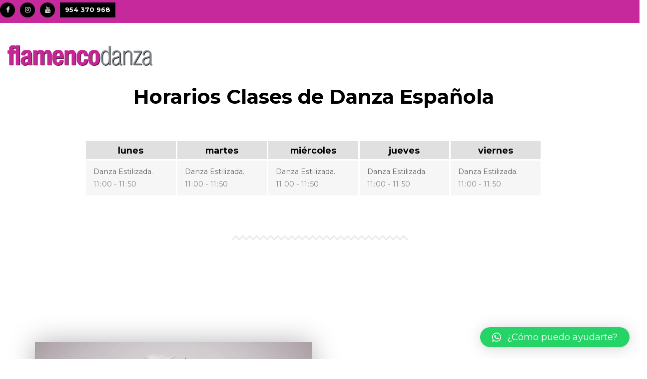

--- FILE ---
content_type: text/html; charset=UTF-8
request_url: https://flamencodanza.com/clases-de-danza-espanola/
body_size: 15017
content:
<!DOCTYPE html><html lang="es-ES" class="no-js"><head><meta name="viewport" content="width=device-width, initial-scale=1.0"><meta charset="UTF-8"><link rel="profile" href="https://gmpg.org/xfn/11"><link rel="pingback" href="https://flamencodanza.com/xmlrpc.php"><meta name='robots' content='index, follow, max-image-preview:large, max-snippet:-1, max-video-preview:-1' /> <script id="cookieyes" type="text/javascript" src="https://cdn-cookieyes.com/client_data/942d2ebf8e237cd3e3586cc5/script.js"></script> <!-- This site is optimized with the Yoast SEO plugin v24.1 - https://yoast.com/wordpress/plugins/seo/ --><link media="all" href="https://flamencodanza.com/wp-content/cache/autoptimize/css/autoptimize_390be8112b5335bd9c0dd74beb5e7750.css" rel="stylesheet"><link media="screen" href="https://flamencodanza.com/wp-content/cache/autoptimize/css/autoptimize_4d2a53bafa8cbc7e3384cd2d2f69ca5b.css" rel="stylesheet"><title>Clases de Danza Española en Sevilla | Flamenco Danza Estudio</title><meta name="description" content="En Flamenco Danza impartimos clases de Danza Española, impartidas por Tamara López, artista solista del Ballet Nacional de España. Entre las disciplinas en las que podrás formarte están Técnica de la Danza Española, Coreografías, Escuela Bolera y Palillos." /><link rel="canonical" href="https://flamencodanza.com/clases-de-danza-espanola/" /><meta property="og:locale" content="es_ES" /><meta property="og:type" content="article" /><meta property="og:title" content="Clases de Danza Española en Sevilla | Flamenco Danza Estudio" /><meta property="og:description" content="En Flamenco Danza impartimos clases de Danza Española, impartidas por Tamara López, artista solista del Ballet Nacional de España. Entre las disciplinas en las que podrás formarte están Técnica de la Danza Española, Coreografías, Escuela Bolera y Palillos." /><meta property="og:url" content="https://flamencodanza.com/clases-de-danza-espanola/" /><meta property="og:site_name" content="Flamenco Danza" /><meta property="article:publisher" content="https://www.facebook.com/Flamencodanzaestudio/" /><meta property="article:modified_time" content="2024-08-12T11:39:57+00:00" /><meta name="twitter:card" content="summary_large_image" /><meta name="twitter:site" content="@flamencodanza" /><meta name="twitter:label1" content="Tiempo de lectura" /><meta name="twitter:data1" content="1 minuto" /> <script type="application/ld+json" class="yoast-schema-graph">{"@context":"https://schema.org","@graph":[{"@type":"WebPage","@id":"https://flamencodanza.com/clases-de-danza-espanola/","url":"https://flamencodanza.com/clases-de-danza-espanola/","name":"Clases de Danza Española en Sevilla | Flamenco Danza Estudio","isPartOf":{"@id":"https://flamencodanza.com/#website"},"datePublished":"2019-03-13T11:56:18+00:00","dateModified":"2024-08-12T11:39:57+00:00","description":"En Flamenco Danza impartimos clases de Danza Española, impartidas por Tamara López, artista solista del Ballet Nacional de España. Entre las disciplinas en las que podrás formarte están Técnica de la Danza Española, Coreografías, Escuela Bolera y Palillos.","breadcrumb":{"@id":"https://flamencodanza.com/clases-de-danza-espanola/#breadcrumb"},"inLanguage":"es","potentialAction":[{"@type":"ReadAction","target":["https://flamencodanza.com/clases-de-danza-espanola/"]}]},{"@type":"BreadcrumbList","@id":"https://flamencodanza.com/clases-de-danza-espanola/#breadcrumb","itemListElement":[{"@type":"ListItem","position":1,"name":"Portada","item":"https://flamencodanza.com/"},{"@type":"ListItem","position":2,"name":"Clases de Danza Española"}]},{"@type":"WebSite","@id":"https://flamencodanza.com/#website","url":"https://flamencodanza.com/","name":"Flamenco Danza","description":"Clases de Ballet y Flamenco en Sevilla","publisher":{"@id":"https://flamencodanza.com/#organization"},"potentialAction":[{"@type":"SearchAction","target":{"@type":"EntryPoint","urlTemplate":"https://flamencodanza.com/?s={search_term_string}"},"query-input":{"@type":"PropertyValueSpecification","valueRequired":true,"valueName":"search_term_string"}}],"inLanguage":"es"},{"@type":"Organization","@id":"https://flamencodanza.com/#organization","name":"Flamenco Danza","url":"https://flamencodanza.com/","logo":{"@type":"ImageObject","inLanguage":"es","@id":"https://flamencodanza.com/#/schema/logo/image/","url":"https://flamencodanza.com/wp-content/uploads/2019/03/logo-flamenco-danza-movil.png","contentUrl":"https://flamencodanza.com/wp-content/uploads/2019/03/logo-flamenco-danza-movil.png","width":479,"height":96,"caption":"Flamenco Danza"},"image":{"@id":"https://flamencodanza.com/#/schema/logo/image/"},"sameAs":["https://www.facebook.com/Flamencodanzaestudio/","https://x.com/flamencodanza","https://www.youtube.com/user/flamencodanzaestudio"]}]}</script> <!-- / Yoast SEO plugin. --><link rel='dns-prefetch' href='//ajax.googleapis.com' /><link rel='dns-prefetch' href='//maps.googleapis.com' /><link rel='dns-prefetch' href='//www.googletagmanager.com' /><link rel='dns-prefetch' href='//fonts.googleapis.com' /><link rel="alternate" type="application/rss+xml" title="Flamenco Danza &raquo; Feed" href="https://flamencodanza.com/feed/" /><link rel="alternate" type="application/rss+xml" title="Flamenco Danza &raquo; Feed de los comentarios" href="https://flamencodanza.com/comments/feed/" /> <!-- This site uses the Google Analytics by ExactMetrics plugin v8.2.4 - Using Analytics tracking - https://www.exactmetrics.com/ --> <!-- Nota: ExactMetrics no está actualmente configurado en este sitio. El dueño del sitio necesita identificarse usando su cuenta de Google Analytics en el panel de ajustes de ExactMetrics. --> <!-- No tracking code set --> <!-- / Google Analytics by ExactMetrics --> <script type="text/javascript">/* <![CDATA[ */
window._wpemojiSettings = {"baseUrl":"https:\/\/s.w.org\/images\/core\/emoji\/15.0.3\/72x72\/","ext":".png","svgUrl":"https:\/\/s.w.org\/images\/core\/emoji\/15.0.3\/svg\/","svgExt":".svg","source":{"concatemoji":"https:\/\/flamencodanza.com\/wp-includes\/js\/wp-emoji-release.min.js?ver=6.6.4"}};
/*! This file is auto-generated */
!function(i,n){var o,s,e;function c(e){try{var t={supportTests:e,timestamp:(new Date).valueOf()};sessionStorage.setItem(o,JSON.stringify(t))}catch(e){}}function p(e,t,n){e.clearRect(0,0,e.canvas.width,e.canvas.height),e.fillText(t,0,0);var t=new Uint32Array(e.getImageData(0,0,e.canvas.width,e.canvas.height).data),r=(e.clearRect(0,0,e.canvas.width,e.canvas.height),e.fillText(n,0,0),new Uint32Array(e.getImageData(0,0,e.canvas.width,e.canvas.height).data));return t.every(function(e,t){return e===r[t]})}function u(e,t,n){switch(t){case"flag":return n(e,"\ud83c\udff3\ufe0f\u200d\u26a7\ufe0f","\ud83c\udff3\ufe0f\u200b\u26a7\ufe0f")?!1:!n(e,"\ud83c\uddfa\ud83c\uddf3","\ud83c\uddfa\u200b\ud83c\uddf3")&&!n(e,"\ud83c\udff4\udb40\udc67\udb40\udc62\udb40\udc65\udb40\udc6e\udb40\udc67\udb40\udc7f","\ud83c\udff4\u200b\udb40\udc67\u200b\udb40\udc62\u200b\udb40\udc65\u200b\udb40\udc6e\u200b\udb40\udc67\u200b\udb40\udc7f");case"emoji":return!n(e,"\ud83d\udc26\u200d\u2b1b","\ud83d\udc26\u200b\u2b1b")}return!1}function f(e,t,n){var r="undefined"!=typeof WorkerGlobalScope&&self instanceof WorkerGlobalScope?new OffscreenCanvas(300,150):i.createElement("canvas"),a=r.getContext("2d",{willReadFrequently:!0}),o=(a.textBaseline="top",a.font="600 32px Arial",{});return e.forEach(function(e){o[e]=t(a,e,n)}),o}function t(e){var t=i.createElement("script");t.src=e,t.defer=!0,i.head.appendChild(t)}"undefined"!=typeof Promise&&(o="wpEmojiSettingsSupports",s=["flag","emoji"],n.supports={everything:!0,everythingExceptFlag:!0},e=new Promise(function(e){i.addEventListener("DOMContentLoaded",e,{once:!0})}),new Promise(function(t){var n=function(){try{var e=JSON.parse(sessionStorage.getItem(o));if("object"==typeof e&&"number"==typeof e.timestamp&&(new Date).valueOf()<e.timestamp+604800&&"object"==typeof e.supportTests)return e.supportTests}catch(e){}return null}();if(!n){if("undefined"!=typeof Worker&&"undefined"!=typeof OffscreenCanvas&&"undefined"!=typeof URL&&URL.createObjectURL&&"undefined"!=typeof Blob)try{var e="postMessage("+f.toString()+"("+[JSON.stringify(s),u.toString(),p.toString()].join(",")+"));",r=new Blob([e],{type:"text/javascript"}),a=new Worker(URL.createObjectURL(r),{name:"wpTestEmojiSupports"});return void(a.onmessage=function(e){c(n=e.data),a.terminate(),t(n)})}catch(e){}c(n=f(s,u,p))}t(n)}).then(function(e){for(var t in e)n.supports[t]=e[t],n.supports.everything=n.supports.everything&&n.supports[t],"flag"!==t&&(n.supports.everythingExceptFlag=n.supports.everythingExceptFlag&&n.supports[t]);n.supports.everythingExceptFlag=n.supports.everythingExceptFlag&&!n.supports.flag,n.DOMReady=!1,n.readyCallback=function(){n.DOMReady=!0}}).then(function(){return e}).then(function(){var e;n.supports.everything||(n.readyCallback(),(e=n.source||{}).concatemoji?t(e.concatemoji):e.wpemoji&&e.twemoji&&(t(e.twemoji),t(e.wpemoji)))}))}((window,document),window._wpemojiSettings);
/* ]]> */</script> <link rel='stylesheet' id='danlet-fonts-css' href='//fonts.googleapis.com/css?family=Raleway%3A300%2C400%2C600%2C500%2C700%7CCaveat%3A300%2C400%2C600%2C500%2C700%7CPlayfair+Display%3A400%2C400italic%2C700%2C700italic%7CLora%3A400%2C700%2C400italic%2C700italic%7CCrimson+Text%7CMontserrat%3A100%2C300%2C400%2C500%2C700%2C900&#038;subset=latin%2Clatin-ext' type='text/css' media='all' /> <script>if (document.location.protocol != "https:") {document.location = document.URL.replace(/^http:/i, "https:");}</script><script type="text/javascript" src="//ajax.googleapis.com/ajax/libs/jquery/1.11.3/jquery.min.js?ver=1.11.3" id="jquery-js"></script> <script type="text/javascript" id="topbar_frontjs-js-extra">/* <![CDATA[ */
var tpbr_settings = {"fixed":"notfixed","user_who":"notloggedin","guests_or_users":"all","message":"<ul class=\"acd_footer_social\"><li><a href=\"https:\/\/www.facebook.com\/Flamencodanzaestudio\/\" target=\"_blank\"><i class=\"fa fa-facebook\"><\/i><\/a><\/li><li><a href=\"https:\/\/www.instagram.com\/flamencodanzaestudio\/\" target=\"_blank\"><i class=\"fa fa-instagram\"><\/i><\/a><\/li><li><a href=\"https:\/\/www.youtube.com\/user\/flamencodanzaestudio\" target=\"_blank\"><i class=\"fa fa-youtube\"><\/i><\/a><\/li><li class=\"barra\"><a href=\"tel:954 370 968\">954 370 968<\/a><\/li>","status":"active","yn_button":"nobutton","color":"#c5299b","button_text":"","button_url":"","button_behavior":"samewindow","is_admin_bar":"no","detect_sticky":"0"};
/* ]]> */</script> <script type="text/javascript" src="https://maps.googleapis.com/maps/api/js?libraries=places&amp;key=AIzaSyA6tnXu0zs8zJTXg-dcZ1xpYImlnbiGUIc&amp;ver=3.0" id="google-map-js-js"></script> <!-- Fragmento de código de la etiqueta de Google (gtag.js) añadida por Site Kit --> <!-- Fragmento de código de Google Analytics añadido por Site Kit --> <script type="text/javascript" src="https://www.googletagmanager.com/gtag/js?id=GT-TBZRZJG" id="google_gtagjs-js" async></script> <script type="text/javascript" id="google_gtagjs-js-after">/* <![CDATA[ */
window.dataLayer = window.dataLayer || [];function gtag(){dataLayer.push(arguments);}
gtag("set","linker",{"domains":["flamencodanza.com"]});
gtag("js", new Date());
gtag("set", "developer_id.dZTNiMT", true);
gtag("config", "GT-TBZRZJG");
/* ]]> */</script> <!-- Finalizar fragmento de código de la etiqueta de Google (gtags.js) añadida por Site Kit --><link rel="https://api.w.org/" href="https://flamencodanza.com/wp-json/" /><link rel="alternate" title="JSON" type="application/json" href="https://flamencodanza.com/wp-json/wp/v2/pages/3327" /><link rel="EditURI" type="application/rsd+xml" title="RSD" href="https://flamencodanza.com/xmlrpc.php?rsd" /><meta name="generator" content="WordPress 6.6.4" /><link rel='shortlink' href='https://flamencodanza.com/?p=3327' /><link rel="alternate" title="oEmbed (JSON)" type="application/json+oembed" href="https://flamencodanza.com/wp-json/oembed/1.0/embed?url=https%3A%2F%2Fflamencodanza.com%2Fclases-de-danza-espanola%2F" /><link rel="alternate" title="oEmbed (XML)" type="text/xml+oembed" href="https://flamencodanza.com/wp-json/oembed/1.0/embed?url=https%3A%2F%2Fflamencodanza.com%2Fclases-de-danza-espanola%2F&#038;format=xml" /><meta name="generator" content="WPML ver:4.6.15 stt:1,2;" /><link rel="alternate" hreflang="es" href="https://flamencodanza.com/clases-de-danza-espanola/" /><link rel="alternate" hreflang="en" href="https://flamencodanza.com/en/clases-de-danza-espanola/" /><link rel="alternate" hreflang="x-default" href="https://flamencodanza.com/clases-de-danza-espanola/" /><meta name="generator" content="Site Kit by Google 1.124.0" /><meta name="generator" content="Powered by WPBakery Page Builder - drag and drop page builder for WordPress."/> <!--[if lte IE 9]><link rel="stylesheet" type="text/css" href="https://flamencodanza.com/wp-content/plugins/js_composer/assets/css/vc_lte_ie9.min.css" media="screen"><![endif]--><meta name="generator" content="Powered by Slider Revolution 5.4.8.2 - responsive, Mobile-Friendly Slider Plugin for WordPress with comfortable drag and drop interface." /><link rel="icon" href="https://flamencodanza.com/wp-content/uploads/2024/08/logo-FD-redondo_baja.png" sizes="32x32" /><link rel="icon" href="https://flamencodanza.com/wp-content/uploads/2024/08/logo-FD-redondo_baja.png" sizes="192x192" /><link rel="apple-touch-icon" href="https://flamencodanza.com/wp-content/uploads/2024/08/logo-FD-redondo_baja.png" /><meta name="msapplication-TileImage" content="https://flamencodanza.com/wp-content/uploads/2024/08/logo-FD-redondo_baja.png" /> <script type="text/javascript">function setREVStartSize(e){									
						try{ e.c=jQuery(e.c);var i=jQuery(window).width(),t=9999,r=0,n=0,l=0,f=0,s=0,h=0;
							if(e.responsiveLevels&&(jQuery.each(e.responsiveLevels,function(e,f){f>i&&(t=r=f,l=e),i>f&&f>r&&(r=f,n=e)}),t>r&&(l=n)),f=e.gridheight[l]||e.gridheight[0]||e.gridheight,s=e.gridwidth[l]||e.gridwidth[0]||e.gridwidth,h=i/s,h=h>1?1:h,f=Math.round(h*f),"fullscreen"==e.sliderLayout){var u=(e.c.width(),jQuery(window).height());if(void 0!=e.fullScreenOffsetContainer){var c=e.fullScreenOffsetContainer.split(",");if (c) jQuery.each(c,function(e,i){u=jQuery(i).length>0?u-jQuery(i).outerHeight(!0):u}),e.fullScreenOffset.split("%").length>1&&void 0!=e.fullScreenOffset&&e.fullScreenOffset.length>0?u-=jQuery(window).height()*parseInt(e.fullScreenOffset,0)/100:void 0!=e.fullScreenOffset&&e.fullScreenOffset.length>0&&(u-=parseInt(e.fullScreenOffset,0))}f=u}else void 0!=e.minHeight&&f<e.minHeight&&(f=e.minHeight);e.c.closest(".rev_slider_wrapper").css({height:f})					
						}catch(d){console.log("Failure at Presize of Slider:"+d)}						
					};</script> <style type="text/css" data-type="vc_shortcodes-custom-css">.vc_custom_1551922735240{margin-top: 50px !important;background-image: url(https://flamencodanza.com/wp-content/uploads/2019/02/fondo_testimonios2.png?id=2422) !important;}.vc_custom_1551369760130{padding-top: 200px !important;padding-bottom: 200px !important;}.vc_custom_1481184341870{margin-top: 50px !important;}</style><noscript><style type="text/css">.wpb_animate_when_almost_visible { opacity: 1; }</style></noscript></head><body data-rsssl=1 class="page-template page-template-templates page-template-template-blank page-template-templatestemplate-blank-php page page-id-3327 custom-background wpb-js-composer js-comp-ver-5.7 vc_responsive"><div id="danletSearch" class="modal fade" role="dialog"><div class="modal-dialog modal-lg"> <button type="button" class="btn btn-default" data-dismiss="modal">Close X</button> <!-- Modal content--><div class="modal-content"><div class="modal-body"><div class="content-search"><h4>Search anytime by typing</h4><form action="https://flamencodanza.com/" method="get" class="danlet-search"> <i class="icon-search"></i> <input name="s" value="" placeholder="Search ... " type="text"></form></div></div></div></div></div> <!-- SECTION POPUP --><div class="acd_header_popup modal fade" id="header-popup" role="dialog"><div class="container"><div class="acd_header_model_content"> <button type="button" class="btn btn-default acd_header_model_close" data-dismiss="modal">X</button><nav class="menu_model_tab"><ul data-tabs="login_header" class="acd_model_tab"><li class="display"  data-filter="login">Login</li></ul></nav><div class="acd_tabs_header_content"><div data-tabs-item="login_header" data-item="login" class="acd_tab_header_box display"><div class="acd_header_form"><form name="loginform" id="loginform" action="https://flamencodanza.com/wp-login.php" method="post"><p class="login-username"> <label for="user_login">Nombre de usuario o correo electrónico</label> <input type="text" name="log" id="user_login" autocomplete="username" class="input" value="" size="20" /></p><p class="login-password"> <label for="user_pass">Contraseña</label> <input type="password" name="pwd" id="user_pass" autocomplete="current-password" spellcheck="false" class="input" value="" size="20" /></p><p class="login-submit"> <input type="submit" name="wp-submit" id="wp-submit" class="button button-primary" value="Submit" /> <input type="hidden" name="redirect_to" value="https://flamencodanza.com/clases-de-danza-espanola/" /></p></form></div></div></div> <script>(function($){
                "use strict"
                $('[data-tabs="login_header"] li').click(function(event) {
                    $('[data-tabs="login_header"] li').removeClass('display').addClass('none');
                    $(this).addClass('display').removeClass('none');
                    var filterClasses = $(this).attr('data-filter');
                    $('[data-tabs-item="login_header"]').removeClass('display').addClass('none');
                    $('[data-item='+filterClasses+']').addClass('display').removeClass('none');
                    return false
                });
            })(jQuery)</script> </div></div></div><header class="main_menu_header  header-ab"> <!-- menu Desktop --><div class="header_desktop container-fluid"><div class="row"><div class="acd-logo col-md-3 col-lg-3"><div class="danlet-logo"> <a class="main_logo" href="https://flamencodanza.com/"><img class="lazy" src="https://flamencodanza.com/wp-content/uploads/2024/06/logonuevo.png" data-original="https://flamencodanza.com/wp-content/uploads/2024/06/logonuevo.png" alt="Flamenco Danza"></a> <a class="header_fixed_logo" href="https://flamencodanza.com/"><img class="lazy" src="https://flamencodanza.com/wp-content/uploads/2019/06/logonuevoblanco.png" data-original="https://flamencodanza.com/wp-content/uploads/2019/06/logonuevoblanco.png" alt="Flamenco Danza"></a></div><div class="logo-mobile"> <a class="mobile_logo" href="https://flamencodanza.com/"><img class="lazy" src="https://flamencodanza.com/wp-content/uploads/2019/06/logonuevoblanco.png" data-original="https://flamencodanza.com/wp-content/uploads/2019/06/logonuevoblanco.png" alt="Flamenco Danza"></a></div></div><div class="acd-menu col-md-9 col-lg-9 row"><div class="col-lg-8 col-md-8 "><nav class="main-menu"><ul id="menu-principal" class="acd-main-menu acd-menu-white main-menu"><li id="menu-item-5703" class="menu-item menu-item-type-post_type menu-item-object-page menu-item-home menu-item-5703"><a href="https://flamencodanza.com/">Inicio</a></li><li id="menu-item-6365" class="menu-item menu-item-type-post_type menu-item-object-page menu-item-6365"><a href="https://flamencodanza.com/clases-presenciales/">Clases Presenciales</a></li><li id="menu-item-6999" class="menu-item menu-item-type-custom menu-item-object-custom menu-item-6999"><a href="https://www.ursulalopez.es/flamencodanzaonline">Online</a></li><li id="menu-item-2785" class="menu-item menu-item-type-post_type menu-item-object-page menu-item-2785"><a href="https://flamencodanza.com/profesores/">Profesores</a></li><li id="menu-item-2779" class="menu-item menu-item-type-post_type menu-item-object-page menu-item-2779"><a href="https://flamencodanza.com/conoce-flamenco-danza/">Estudio</a></li><li id="menu-item-5918" class="menu-item menu-item-type-post_type menu-item-object-page menu-item-5918"><a href="https://flamencodanza.com/cursos-intensivos-de-verano-2024/">Cursos Intensivos de verano 2026</a></li><li id="menu-item-5987" class="menu-item menu-item-type-custom menu-item-object-custom menu-item-5987"><a href="https://www.ursulalopez.es/">Compañía Úrsula López</a></li></ul></nav></div><div class="col-lg-4 col-md-4 acd-cls acd-border-cls-white"><ul class="acd_ucs acd_ucs_white"></ul></div></div></div></div></header><div class="postion-menu-sticker"></div><div class="slider-image-none"></div><div id="danlet-mobile-menu" class="container"> <button id="trigger-overlay"> <i></i> </button> <!-- open/close --><div class="overlay overlay-scale"><nav class="mobile-menu"><ul id="menu-principal-1" class="menu"><li class="menu-item menu-item-type-post_type menu-item-object-page menu-item-home menu-item-5703"><a href="https://flamencodanza.com/">Inicio</a></li><li class="menu-item menu-item-type-post_type menu-item-object-page menu-item-6365"><a href="https://flamencodanza.com/clases-presenciales/">Clases Presenciales</a></li><li class="menu-item menu-item-type-custom menu-item-object-custom menu-item-6999"><a href="https://www.ursulalopez.es/flamencodanzaonline">Online</a></li><li class="menu-item menu-item-type-post_type menu-item-object-page menu-item-2785"><a href="https://flamencodanza.com/profesores/">Profesores</a></li><li class="menu-item menu-item-type-post_type menu-item-object-page menu-item-2779"><a href="https://flamencodanza.com/conoce-flamenco-danza/">Estudio</a></li><li class="menu-item menu-item-type-post_type menu-item-object-page menu-item-5918"><a href="https://flamencodanza.com/cursos-intensivos-de-verano-2024/">Cursos Intensivos de verano 2026</a></li><li class="menu-item menu-item-type-custom menu-item-object-custom menu-item-5987"><a href="https://www.ursulalopez.es/">Compañía Úrsula López</a></li></ul></nav></div></div><section class="vc_row wpb_row vc_row-fluid"><div class="wpb_column vc_column_container vc_col-sm-12"><div class="vc_column-inner"><div class="wpb_wrapper"><div class="vc_empty_space"   style="height: 45px" ><span class="vc_empty_space_inner"></span></div></div></div></div></section><section data-vc-full-width="true" data-vc-full-width-init="false" class="vc_row wpb_row vc_row-fluid danlet-class-double--reverse"><div class="container"><div class="row"><div class="wpb_animate_when_almost_visible wpb_fadeIn fadeIn wpb_column vc_column_container vc_col-sm-12"><div class="vc_column-inner"><div class="wpb_wrapper"><h2 style="font-size: 4rem;text-align: center" class="vc_custom_heading" >Horarios Clases de Danza Española</h2><div class="wpb_text_column wpb_content_element " ><div class="wpb_wrapper"><div class="wcs-timetable__wrapper"><div class="wcs-vue" id="wcs-app-12"></div></div></div></div></div></div></div></div></div><!--End bootstrap container--></section><div class="vc_row-full-width vc_clearfix"></div><section data-vc-full-width="true" data-vc-full-width-init="false" class="vc_row wpb_row vc_row-fluid"><div class="container"><div class="row"><div class="wpb_column vc_column_container vc_col-sm-12"><div class="vc_column-inner"><div class="wpb_wrapper"><div class="vc-zigzag-wrapper separador vc-zigzag-align-center" ><div class="vc-zigzag-inner"
 style="width: 30%;min-height: 14px;background: 0 repeat-x url(&#039;data:image/svg+xml;utf-8,%3C%3Fxml%20version%3D%221.0%22%20encoding%3D%22utf-8%22%3F%3E%3C%21DOCTYPE%20svg%20PUBLIC%20%22-%2F%2FW3C%2F%2FDTD%20SVG%201.1%2F%2FEN%22%20%22http%3A%2F%2Fwww.w3.org%2FGraphics%2FSVG%2F1.1%2FDTD%2Fsvg11.dtd%22%3E%3Csvg%20width%3D%2214px%22%20height%3D%2212px%22%20viewBox%3D%220%200%2018%2015%22%20version%3D%221.1%22%20xmlns%3D%22http%3A%2F%2Fwww.w3.org%2F2000%2Fsvg%22%20xmlns%3Axlink%3D%22http%3A%2F%2Fwww.w3.org%2F1999%2Fxlink%22%3E%3Cpolygon%20id%3D%22Combined-Shape%22%20fill%3D%22%23ebebeb%22%20points%3D%228.98762301%200%200%209.12771969%200%2014.519983%209%205.40479869%2018%2014.519983%2018%209.12771969%22%3E%3C%2Fpolygon%3E%3C%2Fsvg%3E&#039;);"></div></div></div></div></div></div></div><!--End bootstrap container--></section><div class="vc_row-full-width vc_clearfix"></div><section class="vc_row wpb_row vc_row-fluid"><div class="wpb_column vc_column_container vc_col-sm-12"><div class="vc_column-inner"><div class="wpb_wrapper"><div class="acd_page_contact " id="_sc_id_1723290512"><div class="container"><h2 class=" acd_blog_title_classes"></h2><div class="acd_classes_desc"></div><div class="row with_map"><div class="col-lg-6 col-md-6 col-sm-6 col-xs-12"><div class="acd_page_contact_left"><div class="acd_page_contact_img"> <img class="lazy lazy-hidden" decoding="async" src="//flamencodanza.com/wp-content/plugins/a3-lazy-load/assets/images/lazy_placeholder.gif" data-lazy-type="image" data-src="https://flamencodanza.com/wp-content/uploads/2024/06/inic02-1.jpg" alt="contact image"><noscript><img decoding="async" src="https://flamencodanza.com/wp-content/uploads/2024/06/inic02-1.jpg" alt="contact image"></noscript></div></div></div><div class="col-lg-6 col-md-6 col-sm-6 col-xs-12"><div class="acd_page_contact_form"><h3 class="acd_page_contact_form_name"> Write to us</h3><div role="form" class="wpcf7" id="wpcf7-f6571-p3327-o1" lang="en-US" dir="ltr"><div class="screen-reader-response"></div><form action="/clases-de-danza-espanola/#wpcf7-f6571-p3327-o1" method="post" class="wpcf7-form" novalidate="novalidate"><div style="display: none;"> <input type="hidden" name="_wpcf7" value="6571" /> <input type="hidden" name="_wpcf7_version" value="5.1.3" /> <input type="hidden" name="_wpcf7_locale" value="en_US" /> <input type="hidden" name="_wpcf7_unit_tag" value="wpcf7-f6571-p3327-o1" /> <input type="hidden" name="_wpcf7_container_post" value="3327" /></div><ul class="contact_form_box"><li> <span class="wpcf7-form-control-wrap txt-name"><input type="text" name="txt-name" value="" size="40" class="wpcf7-form-control wpcf7-text wpcf7-validates-as-required txt-form" aria-required="true" aria-invalid="false" placeholder="Nombre" /></span></li><li> <span class="wpcf7-form-control-wrap txt-email"><input type="text" name="txt-email" value="" size="40" class="wpcf7-form-control wpcf7-text wpcf7-validates-as-required txt-form" aria-required="true" aria-invalid="false" placeholder="Email" /></span></li><li> <span class="wpcf7-form-control-wrap txt-comment"><textarea name="txt-comment" cols="40" rows="10" class="wpcf7-form-control wpcf7-textarea wpcf7-validates-as-required txt-form" aria-required="true" aria-invalid="false" placeholder="Por favor, indícanos las clases regulares que has elegido y el periodo durante el cual deseas estudiar con nosotros. Una vez que tengamos esta información, te enviaremos un presupuesto personalizado ajustado a tus necesidades."></textarea></span></li><li> <span class="wpcf7-form-control-wrap acceptance-909"><span class="wpcf7-form-control wpcf7-acceptance"><span class="wpcf7-list-item"><input type="checkbox" name="acceptance-909" value="1" aria-invalid="false" /></span></span></span> Acepto el <a href="https://flamencodanza.com/aviso-legal/" target="_blank">Aviso Legal </a>y la <a href="https://flamencodanza.com/politica-de-privacidad/" target="_blank">Política de Privacidad </a></li><li> <input type="submit" value="Enviar" class="wpcf7-form-control wpcf7-submit" id="comment-submit" /></li></ul><p style="display: none !important;" class="akismet-fields-container" data-prefix="_wpcf7_ak_"><label>&#916;<textarea name="_wpcf7_ak_hp_textarea" cols="45" rows="8" maxlength="100"></textarea></label><input type="hidden" id="ak_js_1" name="_wpcf7_ak_js" value="167"/><script>document.getElementById( "ak_js_1" ).setAttribute( "value", ( new Date() ).getTime() );</script></p><div class="wpcf7-response-output wpcf7-display-none"></div></form></div></div></div></div></div></div> <!-- End Section contact form --></div></div></div></section><div class="clearfix"></div><!-- Footer --><footer class="acd_footer acd_footer_home1 custom"> <svg class="acd_left_bot_svg"  viewBox="0 0 1920 175" preserveAspectRatio="none" width="100%" height="175"> <polygon points="1920 175,1920 0,0 0" class="acd_white fill"></polygon> </svg><div class="acd_footer_top "><div class="container"><div class="row acd_footer_flex  "><div class="footer-column col-md-3 col-sm-6 col-xs-12"><div class="footer-widget"><div class="acd_footer_content acd_ft_pd"><h3 class="acd_footer_title">FLAMENCO DANZA</h3><ul id="menu-footer-contacto" class="acd_footer_list_cat"><li id="menu-item-2644" class="menu-item menu-item-type-custom menu-item-object-custom menu-item-2644"><a href="https://www.google.com/maps/place/Flamencodanza/@37.4007623,-5.9869349,15z/data=!4m2!3m1!1s0x0:0xc3aa816cf819c7bc?ved=2ahUKEwivuI-_tN_gAhWwy4UKHa7PDPEQ_BIwFnoECAUQCA">Calle Fray Diego de Cádiz, 21, 41003 Sevilla</a></li><li id="menu-item-2645" class="menu-item menu-item-type-custom menu-item-object-custom menu-item-2645"><a href="tel:954370968">954 37 09 68</a></li><li id="menu-item-2646" class="menu-item menu-item-type-custom menu-item-object-custom menu-item-2646"><a href="mailto:info@flamencodanza.com">info@flamencodanza.com</a></li></ul></div></div></div><div class="footer-column col-md-3 col-sm-6 col-xs-12"><div class="footer-widget"><div class="acd_footer_content acd_ft_pd"><h3 class="acd_footer_title">UTILIDADES</h3><ul id="menu-footer-menu-1" class="acd_footer_list_cat"><li id="menu-item-2032" class="menu-item menu-item-type-custom menu-item-object-custom menu-item-2032"><a href="https://www.google.com/maps/place/Flamencodanza/@37.4008071,-5.9868723,15z/data=!4m2!3m1!1s0x0:0xc3aa816cf819c7bc?sa=X&#038;ved=2ahUKEwjC4KuBq7vhAhWLx4UKHe7gBysQ_BIwFXoECAoQCA">Dónde Estamos</a></li><li id="menu-item-3682" class="menu-item menu-item-type-post_type menu-item-object-page menu-item-3682"><a href="https://flamencodanza.com/horarios/">Horarios</a></li><li id="menu-item-3685" class="menu-item menu-item-type-post_type menu-item-object-page menu-item-3685"><a href="https://flamencodanza.com/videos/">Vídeos</a></li><li id="menu-item-3683" class="menu-item menu-item-type-post_type menu-item-object-page menu-item-3683"><a href="https://flamencodanza.com/blog/">Blog</a></li><li id="menu-item-5979" class="menu-item menu-item-type-post_type menu-item-object-page menu-item-5979"><a href="https://flamencodanza.com/cursos-intensivos-de-verano-2024/">Cursos Intensivos de verano 2026</a></li></ul></div></div></div><div class="footer-column col-md-3 col-sm-6 col-xs-12"><div class="footer-widget"><div class="acd_footer_content acd_ft_pd"><h3 class="acd_footer_title">POLÍTICA DE PRIVACIDAD</h3><ul id="menu-footer-menu-2" class="acd_footer_list_cat"><li id="menu-item-2037" class="menu-item menu-item-type-custom menu-item-object-custom menu-item-2037"><a href="https://flamencodanza.com/aviso-legal/">Aviso Legal</a></li><li id="menu-item-2038" class="menu-item menu-item-type-custom menu-item-object-custom menu-item-2038"><a href="https://flamencodanza.com/politica-de-privacidad/">Política de Privacidad</a></li><li id="menu-item-2039" class="menu-item menu-item-type-custom menu-item-object-custom menu-item-2039"><a href="https://flamencodanza.com/politica-de-cookies/">Política de Cookies</a></li></ul></div></div></div><div class="widget_text footer-column col-md-3 col-sm-6 col-xs-12"><div class="widget_text footer-widget"><div class="textwidget custom-html-widget"></div></div></div></div></div></div><div class="acd_footer_bottom"><div class="container"><div class="acd_footer_bottom_content"> Copyright © 2019 Flamenco Danza. <a href="http://estasenbikini.com" target="_blank" rel="noopener">Desarrollo Web</a> by BIKINI</div></div></div> <a href="#" class="back-to-top"></a></footer> <!-- End footer --> <script type="text/javascript">"use strict";
                new WOW({
                    mobile: false
                }).init();</script> <script defer src="https://flamencodanza.com/wp-content/cache/autoptimize/js/autoptimize_f77ac24c6863a9e0175aa2675a90b0d2.js"></script></body> <script type="text/x-template" id="wcs_templates_filter--checkbox"><label class='wcs-filters__filter-wrapper' :class="level == 1 ? 'wcs-filters__filter-wrapper--padded' : ''">
    <input v-bind:value="value" v-on:change="updateModelValue" :id='unique_id + "-filter-" + slug' type='checkbox' class='wcs-filter' :name='name' :value='slug'> <span v-html="title"></span>
  </label></script> <script type="text/x-template" id="wcs_templates_filter--switch"><label class='wcs-filters__filter-wrapper' :class="level == 1 ? 'wcs-filters__filter-wrapper--padded' : ''">
    <input v-bind:value="value" v-on:change="updateModelValue" :id='unique_id + "-filter-" + slug' type='checkbox' class='wcs-filter' :name='name' :value='slug'>
    <span class="wcs-switcher__switch"><span class="wcs-switcher__handler"></span></span><span v-html="title"></span>
  </label></script> <script type="text/x-template" id="wcs_templates_filter--radio"><label class='wcs-filters__filter-wrapper'>
    <input ref='input' v-bind:value="value" v-on:change="updateRadioModelValue" :id='unique_id + "-filter-" + slug' type='radio' class='wcs-filter' :name='name' :value='slug' :checked="isChecked(slug,value)"> <span v-html="title"></span>
  </label></script> <script type="text/x-template" id="wcs_templates_modal"><div v-if="visible" class="wcs-vue-modal">
    <template v-if="!loading">
      <modal-normal v-if="type === 'normal'" :data="data" :options="options" :classes="css_classes"></modal-normal>
      <modal-large v-if="type === 'large'" :data="data" :options="options" :classes="css_classes"></modal-large>
      <modal-taxonomy v-else-if="type === 'taxonomy'" :data="data" :options="options" :classes="css_classes"></modal-taxonomy>
    </template>
    <div v-if="loading" class="wcs-modal wcs-modal__loader" :class="css_classes" v-on:click="closeModal">
      <div class="wcs-modal__box"><wcs-loader></wcs-loader></div>
    </div>
  </div></script> <script type="text/x-template" id="wcs_templates_modal--normal"><div class="wcs-modal" :class="modal_classes" v-on:click="closeModal" :data-wcs-modal-id="options.el_id">
		<div class="wcs-modal__box">
			<div class="wcs-modal__inner">
				<a href="#" class="wcs-modal__close ti-close" v-on:click="closeModal"></a>
				<div class="wcs-modal__content">
					<h2><span v-html="data.title"></span>
						<small v-if="filter_var(options.modal_wcs_type) && data.terms.wcs_type">
                            <taxonomy-list :options="options" :tax="'wcs_type'" :event="data" v-on:open-modal="openTaxModal"></taxonomy-list>
						</small>
					</h2>
					<div v-html="data.content"></div>
				</div>
				<div class="wcs-modal__side">
					<img v-if="data.image" :src="data.image" class='wcs-image'>
					<div v-if="data.map" class="wcs-map"></div>
					<ul class="wcs-modal__meta">
						<li>
							<span class="ti-calendar"></span>{{ data.start | moment( options.label_modal_dateformat ? options.label_modal_dateformat : 'MMMM DD @ HH:mm' ) }}
							<template v-if="isMultiDay(data)">
								- {{ data.end |moment( options.label_modal_dateformat ? options.label_modal_dateformat : 'MMMM DD @ HH:mm' ) }}
							</template>
						</li>
						<li v-if="filter_var(options.show_modal_ending)">
							<span class="ti-time"></span>
							{{ data.start | moment( options.show_time_format ? 'h' : 'HH' ) }}<span class='wcs-addons--blink'>:</span>{{ data.start | moment('mm') }}
							{{ data.start | moment( options.show_time_format ? 'a' : ' ' ) }}
							-
							{{ data.end | moment( options.show_time_format ? 'h' : 'HH' ) }}<span class='wcs-addons--blink'>:</span>{{ data.end | moment('mm') }}
							{{ data.end | moment( options.show_time_format ? 'a' : ' ' ) }}
							<span v-if="filter_var(options.show_modal_duration)" class="wcs-modal--muted wcs-addons--pipe">{{data.duration}}</span>
						</li>
						<li v-if="filter_var(options.modal_wcs_room) && data.terms.wcs_room">
							<span class="ti-location-arrow"></span>
							<taxonomy-list :options="options" :tax="'wcs_room'" :event="data" v-on:open-modal="openTaxModal"></taxonomy-list>
						</li>
						<li v-if="filter_var(options.modal_wcs_instructor) && data.terms.wcs_instructor">
							<span class="ti-user"></span>
							<taxonomy-list :options="options" :tax="'wcs_instructor'" :event="data" v-on:open-modal="openTaxModal"></taxonomy-list>
						</li>
					</ul>
					<div class="wcs-modal__action">
						<template v-for="(button, button_type) in data.buttons">
							<template v-if="button_type == 'main' && button.label.length > 0">
								<a class="wcs-btn wcs-btn--action" v-if="button.method == 0" :href="button.permalink" :target="button.target ? '_blank' : '_self'">{{button.label}}</a>
								<a class="wcs-btn wcs-btn--action" v-else-if="button.method == 1" :href="button.custom_url" :target="button.target ? '_blank' : '_self'">{{button.label}}</a>
								<a class="wcs-btn wcs-btn--action" v-else-if="button.method == 2" :href="button.email" :target="button.target ? '_blank' : '_self'">{{button.label}}</a>
								<a class="wcs-btn wcs-btn--action" v-else-if="button.method == 3" :href="button.ical">{{button.label}}</a>
							</template>
							<template v-else-if="button_type == 'woo'">
								<a :class="button.classes" v-if="button.status" :href="button.href">{{button.label}}</a>
								<a :class="button.classes" v-else-if="!button.status && button.href" :href="button.href">{{button.label}}</a>
								<a :class="button.classes" v-else-if="!button.status" href="#">{{button.label}}</a>
							</template>
						</template>
					</div>
				</div>
			</div>
		</div>
	</div></script> <script type="text/x-template" id="wcs_templates_modal--large"><div class="wcs-modal" :class="modal_classes" v-on:click="closeModal">
		<div class="wcs-modal__box">
			<div class="wcs-modal__inner">
				<a href="#" class="wcs-modal__close ti-close" v-on:click="closeModal"></a>
				<div class="wcs-modal__side" :style="data.image ? 'background-image: url(' + data.image + ')' : ''">
					<div class="wcs-modal__inner-side">
						<h2>
							<template v-for="(button, button_type) in data.buttons">
								<template v-if="button_type == 'main' && button.label.length > 0">
									<a class="wcs-btn wcs-btn--action" v-if="button.method == 0" :href="button.permalink" :target="button.target ? '_blank' : '_self'">{{button.label}}</a>
									<a class="wcs-btn wcs-btn--action" v-else-if="button.method == 1" :href="button.custom_url" :target="button.target ? '_blank' : '_self'">{{button.label}}</a>
									<a class="wcs-btn wcs-btn--action" v-else-if="button.method == 2" :href="button.email" :target="button.target ? '_blank' : '_self'">{{button.label}}</a>
									<a class="wcs-btn wcs-btn--action" v-else-if="button.method == 3" :href="button.ical">{{button.label}}</a>
								</template>
								<template v-else-if="button_type == 'woo'">
									<a :class="button.classes" v-if="button.status" :href="button.href">{{button.label}}</a>
									<a :class="button.classes" v-else-if="!button.status && button.href" :href="button.href">{{button.label}}</a>
									<a :class="button.classes" v-else-if="!button.status" href="#">{{button.label}}</a>
								</template>
							</template>
							<span v-html="data.title"></span>
							<small v-if="filter_var(options.modal_wcs_type) && data.terms.wcs_type">
                                <taxonomy-list :options="options" :tax="'wcs_type'" :event="data" v-on:open-modal="openTaxModal"></taxonomy-list>
							</small>
						</h2>

						<ul class="wcs-modal__meta">
							<li>
								<span class="ti-calendar"></span>{{ data.start | moment( options.label_modal_dateformat ? options.label_modal_dateformat : 'MMMM DD @ HH:mm' ) }}
								<template v-if="isMultiDay(data)">
									- {{ data.end |moment( options.label_modal_dateformat ? options.label_modal_dateformat : 'MMMM DD @ HH:mm' ) }}
								</template>
							</li>
							<li v-if="filter_var( options.show_modal_ending )">
								<span class="ti-time"></span>
								{{ data.start | moment( options.show_time_format ? 'h' : 'HH' ) }}<span class='wcs-addons--blink'>:</span>{{ data.start | moment('mm') }}
								{{ data.start | moment( options.show_time_format ? 'a' : ' ' ) }}
								-
								{{ data.end | moment( options.show_time_format ? 'h' : 'HH' ) }}<span class='wcs-addons--blink'>:</span>{{ data.end | moment('mm') }}
								{{ data.end | moment( options.show_time_format ? 'a' : ' ' ) }}
								<span v-if="options.show_modal_duration" class="wcs-modal--muted wcs-addons--pipe">{{data.duration}}</span>
							</li>
							<li v-if="filter_var(options.modal_wcs_room) && data.terms.wcs_room">
								<span class="ti-location-arrow"></span>
								<taxonomy-list :options="options" :tax="'wcs_room'" :event="data" v-on:open-modal="openTaxModal"></taxonomy-list>
							</li>
							<li v-if="filter_var(options.modal_wcs_instructor) && data.terms.wcs_instructor">
								<span class="ti-user"></span>
								<taxonomy-list :options="options" :tax="'wcs_instructor'" :event="data" v-on:open-modal="openTaxModal"></taxonomy-list>
							</li>
						</ul>

					</div>
				</div>
				<div class="wcs-modal__content" v-html="data.content"></div>
				<div v-if="data.map" class="wcs-map"></div>
			</div>
		</div>
	</div></script> <script type="text/x-template" id="wcs_templates_modal--taxonomy"><div class="wcs-modal" :class="classes" v-on:click="closeModal">
		<div class="wcs-modal__box">
			<div class="wcs-modal__inner">
				<a href="#" class="wcs-modal__close ti-close" v-on:click="closeModal"></a>
				<div class="wcs-modal__content wcs-modal__content--full">
					<h2 v-html="data.name"></h2>
					<div v-html="data.content"></div>
				</div>
			</div>
		</div>
	</div></script> <script type="text/x-template" id="wcs_templates_misc--button-more"><button v-on:click="addEvents" class="ladda-button wcs-more wcs-btn--action" :data-spinner-color="color" data-style="expand-right" data-size="xs">
		<span class="ladda-label">{{more}}</span>
	</button></script> <script type="text/x-template" id="wcs_templates_misc--loader"><div class="wcs-spinner"><div class="rect1"></div><div class="rect2"></div><div class="rect3"></div><div class="rect5"></div></div></script> <script type="text/x-template" id="wcs_templates_timetable--wcs-app-12"><div class="wcs-timetable__container wcs-timetable--12" :class="app_classes" data-id="12"  id="wcs-app-12" v-cloak>
  <div v-if="hasToggler()" v-on:click="filters.visible = ! filters.visible" class='wcs-filter-toggler-container'>
	<span class='wcs-filter-toggler'>{{ filters.options.label_toggle }} <em class='icon' :class="filters.visible ? 'ti-minus' : 'ti-plus'"></em></span>
</div>
<div v-if="hasFilters()" v-show="filters.visible" class='wcs-filters__container'>
	<form class='wcs-filters' :class="filters_classes">
		<div v-for="filter in filters.taxonomies" v-if="filter.terms.length > 0" class='wcs-filters__filter-column' :class="'wcs-filters--' + filter.name">
			<template v-if="getFiltersType() === 'checkbox'">
				<span v-if="filter.title.length > 0" class='wcs-filters__title' v-html="filter.title"></span>
				<template v-for="term in filter.terms">
					<filter-checkbox :name="filter.name" :title="term.name" :slug="term.slug" :unique_id="options.el_id" v-bind:value="filters_active[filter.name]" v-on:input="updateFilterModel( filter.name, arguments )"></filter-checkbox>
					<filter-checkbox v-for="child_term in term.children" :name="filter.name" :key="child_term.slug" :level="1" :title="child_term.name" :slug="child_term.slug" :unique_id="options.el_id" v-bind:value="filters_active[filter.name]" v-on:input="updateFilterModel( filter.name, arguments )"></filter-checkbox>
				</template>
			</template>
			<template v-else-if="getFiltersType() === 'switch'">
				<span v-if="filter.title.length > 0" class='wcs-filters__title' v-html="filter.title"></span>
				<template v-for="term in filter.terms">
					<filter-switch :name="filter.name" :title="term.name" :slug="term.slug" :unique_id="options.el_id" v-bind:value="filters_active[filter.name]" v-on:input="updateFilterModel( filter.name, arguments )"></filter-switch>
					<filter-switch v-for="child_term in term.children" :name="filter.name" :key="child_term.slug" :level="1" :title="child_term.name" :slug="child_term.slug" :unique_id="options.el_id" v-bind:value="filters_active[filter.name]" v-on:input="updateFilterModel( filter.name, arguments )"></filter-switch>
				</template>
			</template>
			<template v-else-if="getFiltersType() === 'select2'">
				<filter-select2 :options="getSelect2Options(filter.terms)" :multiple="filter_var(options.filters_select2_multiple)" :placeholder="filter.title" v-on:input="updateFilterModelSelect2( filter.name, arguments )">
		      <option value="-1" v-if="!filter_var(options.filters_select2_multiple)">{{filter.title}}</option>
		    </filter-select2>
			</template>
		</div>
	</form>
</div>
<div class="wcs-timetable wcs-timetable--week">
	<h2 v-if="filter_var(options.show_title)">{{options.title}}</h2>
	<div v-if="options.show_navigation && options.label_weekly_schedule_prev && options.label_weekly_schedule_next" class="wcs-navigation">
		<button class="wcs-btn wcs-btn--prev wcs-btn--action" v-on:click="navigationGoPrev" :disabled="loading_process">{{options.label_weekly_schedule_prev}}</button>
		<div class="wcs-navigation__title">{{dateRangeTitle}}</div>
		<button class="wcs-btn wcs-btn--next wcs-btn--action" v-on:click="navigationGoNext" :disabled="loading_process">{{options.label_weekly_schedule_next}}</button>
	</div>
	<div class="wcs-timetable__week wcs-timetable__parent">
		<div class="wcs-calendar-loading" v-if="loading_process"><div class="wcs-spinner"><div class="rect1"></div><div class="rect2"></div><div class="rect3"></div><div class="rect5"></div></div></div>

		<template v-if="filter_var( options.show_starting_hours )">
			<div class="wcs-row">
				<div class="wcs-day wcs-day__time"></div>
				<div v-for="day in week" v-if="day.events.length > 0" class="wcs-day" :class="'wcs-day--' + day.day_num"><h3 class="wcs-day__title">{{day_name(day.day_num)}}</h3></div>
			</div>
			<div v-for="(starting, key_starting) in starting_times" class="wcs-row" v-if="hasHourlyEvents(starting)">
				<div class="wcs-day wcs-day__time"><span>{{starting | check12format( options.show_time_format ) }}</span></div>
				<div v-for="day in week" v-if="day.events.length > 0" class="wcs-day" :class="'wcs-day--' + day.day_num">
					<div class="wcs-timetable__classes">
						<div v-for="event in getHourlyEvents(starting, day.events)" class="wcs-class wcs-class--filterable" :class="event | eventCSS | eventSlotCSS(event)">
							<small class="wcs-class__title wcs-modal-call" v-on:click="openModal( event, options, $event )" :title="event.title" v-html="event.title"></small>
							<time class="wcs-class__time" :datetime="event.start" v-html="starting_ending(event)"></time>
							<template v-if="filter_var(options.show_duration)"><br><span class='wcs-class__duration'>{{event.duration}}</span></template>
							<div v-if="filter_var(options.show_wcs_room)" class="wcs-class__location">{{options.label_wcs_room}}
								<taxonomy-list :options="options" :tax="'wcs_room'" :event="event" v-on:open-modal="openTaxModal"></taxonomy-list>
							</div>
							<div v-if="filter_var(options.show_wcs_instructor)" class="wcs-class__instructor">{{options.label_wcs_instructor}}
								<taxonomy-list :options="options" :tax="'wcs_instructor'" :event="event" v-on:open-modal="openTaxModal"></taxonomy-list>
							</div>
						</div>
						<div class="wcs-empty-time"></div>
					</div>
				</div>
			</div>
		</template>

		<div v-for="day in week" v-if="day.events.length > 0" class="wcs-day" :class="'wcs-day--' + day.day_num">
			<h3 class="wcs-day__title">{{day_name(day.day_num)}}</h3>
			<div class="wcs-timetable__classes">
				<div v-for="event in day.events" class="wcs-class wcs-class--filterable" :class="event | eventCSS | eventSlotCSS(event)">
					<small class="wcs-class__title wcs-modal-call" v-on:click="openModal( event, options, $event )" :title="event.title" v-html="event.title"></small>
					<time class="wcs-class__time" :datetime="event.start" v-html="starting_ending(event)"></time>
					<template v-if="filter_var(options.show_duration)"><br><span class='wcs-class__duration'>{{event.duration}}</span></template>
					<div v-if="filter_var(options.show_wcs_room)" class="wcs-class__location">{{options.label_wcs_room}}
						<taxonomy-list :options="options" :tax="'wcs_room'" :event="event" v-on:open-modal="openTaxModal"></taxonomy-list>
					</div>
					<div v-if="filter_var(options.show_wcs_instructor)" class="wcs-class__instructor">{{options.label_wcs_instructor}}
						<taxonomy-list :options="options" :tax="'wcs_instructor'" :event="event" v-on:open-modal="openTaxModal"></taxonomy-list>
					</div>
				</div>
			</div><!-- .wcs-timetable__classes -->
			<div class="wcs-timetable__spacer"></div>
		</div><!-- .wcs-day -->

		<div v-show="countWeekEvents(week) == 0" class="wcs-timetable__zero-data wcs-timetable__zero-data-container">
			<h3>{{options.zero}}</h3>
		</div>
	</div><!-- .wcs-timetable__parent -->
</div><!-- .wcs-timetable -->
  </div></script> <div id="wcs-vue-modal"></div><div id="qlwapp" class="qlwapp qlwapp-free qlwapp-button qlwapp-bottom-right qlwapp-all qlwapp-rounded"><div class="qlwapp-container"> <a class="qlwapp-toggle" data-action="open" data-phone="34655732578" data-message="¡Hola!" role="button" tabindex="0" target="_blank"> <i class="qlwapp-icon qlwapp-whatsapp-icon"></i> <i class="qlwapp-close" data-action="close">&times;</i> <span class="qlwapp-text">¿Cómo puedo ayudarte?</span> </a></div></div> <script type="text/javascript" id="contact-form-7-js-extra">/* <![CDATA[ */
var wpcf7 = {"apiSettings":{"root":"https:\/\/flamencodanza.com\/wp-json\/contact-form-7\/v1","namespace":"contact-form-7\/v1"}};
/* ]]> */</script> <script type="text/javascript" id="danlet-js-js-extra">/* <![CDATA[ */
var ajax_obj = {"url":"https:\/\/flamencodanza.com\/wp-admin\/admin-ajax.php"};
/* ]]> */</script> <script type="text/javascript" id="jquery-lazyloadxt-js-extra">/* <![CDATA[ */
var a3_lazyload_params = {"apply_images":"1","apply_videos":"1"};
/* ]]> */</script> <script type="text/javascript" id="jquery-lazyloadxt-extend-js-extra">/* <![CDATA[ */
var a3_lazyload_extend_params = {"edgeY":"0","horizontal_container_classnames":""};
/* ]]> */</script> <script type="text/javascript" id="wcs-main-js-extra">/* <![CDATA[ */
var wcs_locale = {"firstDay":"1","monthNames":["enero","febrero","marzo","abril","mayo","junio","julio","agosto","septiembre","octubre","noviembre","diciembre"],"monthNamesShort":["Ene","Feb","Mar","Abr","May","Jun","Jul","Ago","Sep","Oct","Nov","Dic"],"dayNames":["domingo","lunes","martes","mi\u00e9rcoles","jueves","viernes","s\u00e1bado"],"dayNamesShort":["Dom","Lun","Mar","Mi\u00e9","Jue","Vie","S\u00e1b"],"dayNamesMin":["D","L","M","X","J","V","S"],"gmtOffset":"3600"};
var wcs_moment_locale = {"firstDay":"1","months":["enero","febrero","marzo","abril","mayo","junio","julio","agosto","septiembre","octubre","noviembre","diciembre"],"monthsShort":["Ene","Feb","Mar","Abr","May","Jun","Jul","Ago","Sep","Oct","Nov","Dic"],"weekdays":["domingo","lunes","martes","mi\u00e9rcoles","jueves","viernes","s\u00e1bado"],"weekdaysShort":["Dom","Lun","Mar","Mi\u00e9","Jue","Vie","S\u00e1b"],"weekdaysMin":["D","L","M","X","J","V","S"]};
var wcs_settings = {"hasSingle":"1","is_user_logged_in":"0"};
var wcs_select2 = {"errorLoading":"The results could not be loaded.","inputTooLong":"Please delete %n character(s)","inputTooShort":"Please enter %n or more characters","loadingMore":"Loading more results\u2026","maximumSelected":"You can only select %n item(s)","noResults":"No results found","searching":"Searching\u2026"};
var ajaxurl = "https:\/\/flamencodanza.com\/wp-admin\/admin-ajax.php";
var EventsSchedule_12 = {"css":" .wcs-timetable--12.wcs-timetable__container{color:inherit}.wcs-timetable--12 .wcs-timetable{border-color:inherit}.wcs-timetable--12 .wcs-filters__title,.wcs-timetable--12 .wcs-filters__filter-wrapper:hover,.wcs-timetable--12 .wcs-filter:checked + span{color:#ba1010}.wcs-timetable--12 .wcs-btn--action,.wcs-timetable--12 .wcs-btn--action:hover{background-color:#ba1010;color:rgba( 255,255,255,1)}.wcs-modal[data-wcs-modal-id='12'] .wcs-btn--action,.wcs-modal[data-wcs-modal-id='12'] .wcs-btn--action:hover{background-color:#ba1010;color:rgba( 255,255,255,1)}.wcs-timetable--12 .wcs-timetable__week .wcs-class__duration{color:#ba1010}.wcs-timetable--12 .wcs-timetable__week .wcs-day__title{background-color:#ba1010;color:rgba( 255,255,255,1)}","feed":[{"title":"Danza Estilizada.","id":7052,"thumbnail":"https:\/\/flamencodanza.com\/wp-content\/uploads\/2019\/03\/popup-danza.jpg","thumbnail_size":false,"multiday":false,"ending":"","duration":"50'","terms":{"wcs_type":[{"slug":"danza","id":123,"url":null,"desc":false,"name":"Danza Espa\u00f1ola"}],"wcs_instructor":[{"slug":"tamara-lopez","id":79,"url":null,"desc":false,"name":"Tamara L\u00f3pez"}]},"period":50,"excerpt":"<div class=\"wcs-modal__content\">\n<div class=\"wpb_text_column wpb_content_element \">\n<div class=\"wpb_wrapper\">\n<p>En <strong>Flamenco Danza<\/strong> impartimos clases de Danza Espa\u00f1ola, impartidas por Tamara L\u00f3pez, artista solista del Ballet Nacional de Espa\u00f1a. Entre las disciplinas en las que podr\u00e1s formarte est\u00e1n <strong>T\u00e9cnica de &#8230;<\/p>\n","hash":"2d9e7db03e9d0b2eb45431510f957163","visible":true,"timestamp":1768993200,"last":false,"start":"2026-01-21T11:00:00+00:00","end":"2026-01-21T11:50:00+00:00","future":true,"finished":false,"permalink":"https:\/\/flamencodanza.com\/class\/danza-estilizada-principiantes\/?wcs_timestamp=1768993200","buttons":[],"meta":[]},{"title":"Danza Estilizada.","id":7052,"thumbnail":"https:\/\/flamencodanza.com\/wp-content\/uploads\/2019\/03\/popup-danza.jpg","thumbnail_size":false,"multiday":false,"ending":"","duration":"50'","terms":{"wcs_type":[{"slug":"danza","id":123,"url":null,"desc":false,"name":"Danza Espa\u00f1ola"}],"wcs_instructor":[{"slug":"tamara-lopez","id":79,"url":null,"desc":false,"name":"Tamara L\u00f3pez"}]},"period":50,"excerpt":"<div class=\"wcs-modal__content\">\n<div class=\"wpb_text_column wpb_content_element \">\n<div class=\"wpb_wrapper\">\n<p>En <strong>Flamenco Danza<\/strong> impartimos clases de Danza Espa\u00f1ola, impartidas por Tamara L\u00f3pez, artista solista del Ballet Nacional de Espa\u00f1a. Entre las disciplinas en las que podr\u00e1s formarte est\u00e1n <strong>T\u00e9cnica de &#8230;<\/p>\n","hash":"0763142becd12085d6be3292b3971579","visible":true,"timestamp":1769079600,"last":false,"start":"2026-01-22T11:00:00+00:00","end":"2026-01-22T11:50:00+00:00","future":true,"finished":false,"permalink":"https:\/\/flamencodanza.com\/class\/danza-estilizada-principiantes\/?wcs_timestamp=1769079600","buttons":[],"meta":[]},{"title":"Danza Estilizada.","id":7052,"thumbnail":"https:\/\/flamencodanza.com\/wp-content\/uploads\/2019\/03\/popup-danza.jpg","thumbnail_size":false,"multiday":false,"ending":"","duration":"50'","terms":{"wcs_type":[{"slug":"danza","id":123,"url":null,"desc":false,"name":"Danza Espa\u00f1ola"}],"wcs_instructor":[{"slug":"tamara-lopez","id":79,"url":null,"desc":false,"name":"Tamara L\u00f3pez"}]},"period":50,"excerpt":"<div class=\"wcs-modal__content\">\n<div class=\"wpb_text_column wpb_content_element \">\n<div class=\"wpb_wrapper\">\n<p>En <strong>Flamenco Danza<\/strong> impartimos clases de Danza Espa\u00f1ola, impartidas por Tamara L\u00f3pez, artista solista del Ballet Nacional de Espa\u00f1a. Entre las disciplinas en las que podr\u00e1s formarte est\u00e1n <strong>T\u00e9cnica de &#8230;<\/p>\n","hash":"6d9368bc0b899ab7f89880c82116d991","visible":true,"timestamp":1769166000,"last":false,"start":"2026-01-23T11:00:00+00:00","end":"2026-01-23T11:50:00+00:00","future":true,"finished":false,"permalink":"https:\/\/flamencodanza.com\/class\/danza-estilizada-principiantes\/?wcs_timestamp=1769166000","buttons":[],"meta":[]},{"title":"Danza Estilizada.","id":7052,"thumbnail":"https:\/\/flamencodanza.com\/wp-content\/uploads\/2019\/03\/popup-danza.jpg","thumbnail_size":false,"multiday":false,"ending":"","duration":"50'","terms":{"wcs_type":[{"slug":"danza","id":123,"url":null,"desc":false,"name":"Danza Espa\u00f1ola"}],"wcs_instructor":[{"slug":"tamara-lopez","id":79,"url":null,"desc":false,"name":"Tamara L\u00f3pez"}]},"period":50,"excerpt":"<div class=\"wcs-modal__content\">\n<div class=\"wpb_text_column wpb_content_element \">\n<div class=\"wpb_wrapper\">\n<p>En <strong>Flamenco Danza<\/strong> impartimos clases de Danza Espa\u00f1ola, impartidas por Tamara L\u00f3pez, artista solista del Ballet Nacional de Espa\u00f1a. Entre las disciplinas en las que podr\u00e1s formarte est\u00e1n <strong>T\u00e9cnica de &#8230;<\/p>\n","hash":"c139e0fe843addc42b034316cd7b9ba9","visible":true,"timestamp":1769425200,"last":false,"start":"2026-01-26T11:00:00+00:00","end":"2026-01-26T11:50:00+00:00","future":true,"finished":false,"permalink":"https:\/\/flamencodanza.com\/class\/danza-estilizada-principiantes\/?wcs_timestamp=1769425200","buttons":[],"meta":[]},{"title":"Danza Estilizada.","id":7052,"thumbnail":"https:\/\/flamencodanza.com\/wp-content\/uploads\/2019\/03\/popup-danza.jpg","thumbnail_size":false,"multiday":false,"ending":"","duration":"50'","terms":{"wcs_type":[{"slug":"danza","id":123,"url":null,"desc":false,"name":"Danza Espa\u00f1ola"}],"wcs_instructor":[{"slug":"tamara-lopez","id":79,"url":null,"desc":false,"name":"Tamara L\u00f3pez"}]},"period":50,"excerpt":"<div class=\"wcs-modal__content\">\n<div class=\"wpb_text_column wpb_content_element \">\n<div class=\"wpb_wrapper\">\n<p>En <strong>Flamenco Danza<\/strong> impartimos clases de Danza Espa\u00f1ola, impartidas por Tamara L\u00f3pez, artista solista del Ballet Nacional de Espa\u00f1a. Entre las disciplinas en las que podr\u00e1s formarte est\u00e1n <strong>T\u00e9cnica de &#8230;<\/p>\n","hash":"05b5d262d0c5b6014a6f745034418577","visible":true,"timestamp":1769511600,"last":false,"start":"2026-01-27T11:00:00+00:00","end":"2026-01-27T11:50:00+00:00","future":true,"finished":false,"permalink":"https:\/\/flamencodanza.com\/class\/danza-estilizada-principiantes\/?wcs_timestamp=1769511600","buttons":[],"meta":[]}],"filters":{"visible":true,"options":{"label_toggle":"FILTRAR"},"taxonomies":[]},"options":{"action":"wcs_update_schedule","wp_nonce":"cda168fab9","view":"3","days":"0","limit":0,"title":"Flamenco Danza s\u00f3lo Danza Espa\u00f1ola","content":{"wcs_type":["184","123","206"],"wcs_instructor":["79"]},"filters":{"wcs_type":["latino","danza","escuela-bolera"],"wcs_instructor":["alex-king","diana-evans","irina-pavlova","jose-oviedo","juan-martinez","maria-garcia","romero","sean-field","viviana-lopez"]},"single":"","id":"12","label_wcs_type":"Dance Type","label_filter_wcs_type":"Clase","show_wcs_type":false,"show_filter_wcs_type":false,"show_modal_wcs_type":false,"label_wcs_room":"Location","label_filter_wcs_room":"Location","show_wcs_room":false,"show_filter_wcs_room":false,"show_modal_wcs_room":false,"label_wcs_instructor":"","label_filter_wcs_instructor":"Profesor","show_wcs_instructor":false,"show_filter_wcs_instructor":false,"show_modal_wcs_instructor":false,"show_starting_hours":false,"show_navigation":false,"carousel_nav":"true","carousel_dots":"true","carousel_autoplay":"false","carousel_loop":"false","carousel_autoplay_speed":"5000","carousel_items_xl":"6","carousel_items_lg":"4","carousel_items_md":"3","carousel_items_xs":"1","carousel_items_spacing":"10","carousel_padding":"0","grid_items_lg":"4","grid_items_md":"3","grid_items_xs":"1","calendar_limit":"true","calendar_sticky":"true","calendar_weekends":"true","countdown_starting":"true","countdown_vertical":"false","countdown_image":"false","countdown_image_position":"4","countdown_overlay":"10","cover_aspect":"0","cover_text_position":"6","cover_text_align":"0","cover_text_size":"1","cover_overlay_type":"0","cover_overlay":"10","mth_cal_agenda_position":"0","mth_cal_borders":"0","mth_cal_day_format":"dddd","mth_cal_show_weekends":"true","mth_cal_rows":"false","mth_cal_highlight":"false","mth_cal_date_format":"MMMM DD","show_title":false,"show_ending":true,"show_duration":false,"show_description":true,"show_excerpt":false,"show_more":true,"show_time_format":false,"label_dateformat":"","show_past_events":false,"reverse_order":"false","starting_date":"","show_filter_day_of_week":false,"show_filter_time_of_day":false,"filters_position":"0","filters_style":"false","show_filters_opened":true,"modal":"0","show_modal":false,"show_modal_duration":false,"show_modal_ending":true,"label_modal_dateformat":"","modal_wcs_type":"true","modal_wcs_room":"false","modal_wcs_instructor":"true","color_text":"","color_special":"#ba1010","color_days_01":"","color_days_02":"","color_days_03":"","color_days_04":"","color_days_05":"","color_days_06":"","color_days_07":"","color_carousel_item_bg":"#ffffff","color_carousel_item_nav":"","color_grid_item_bg":"#ffffff","color_timeline_item_bg":"#ffffff","color_monthly_event_bg":"#16a085","color_monthly_event_past":"#e2e2e2","color_monthly_today":"#FBF9E3","color_countdown_bg":"#16a085","color_cover_bg":"#ffffff","color_mth_selected":"#BD322C","label_mth_prev":"Prev","label_mth_next":"Next","label_countdown_seconds":"Second,Seconds","label_countdown_minutes":"Minute,Minutes","label_countdown_hours":"Hour,Hours","label_countdown_days":"Day,Days","label_countdown_months":"Month,Months","label_countdown_years":"Year,Years","label_grid_all_wcs_instructor":"","label_grid_all_wcs_room":"","label_grid_all_wcs_type":"","label_grid_all_time_of_day":"","label_grid_all_day_of_week":"","label_carousel_prev":"","label_carousel_next":"","label_weekly_schedule_prev":"","label_weekly_schedule_next":"","label_filter_day":"Day","label_filter_time":"Time of the Day","label_more":"Show more classes","label_toggle":"FILTRAR","label_info":"Details","zero":"Actualmente no hay clases que coincidan con la b\u00fasqueda.","last_edit_date":1594976876,"color_special_contrast":"rgba( 255, 255, 255, 1)","terms_colors":[],"el_id":"12","mixins":"wcs_timetable_weekly_mixins","is_single":false,"ts_start":"2026-01-21","ts_stop":"2026-01-27"}};
/* ]]> */</script> </html>